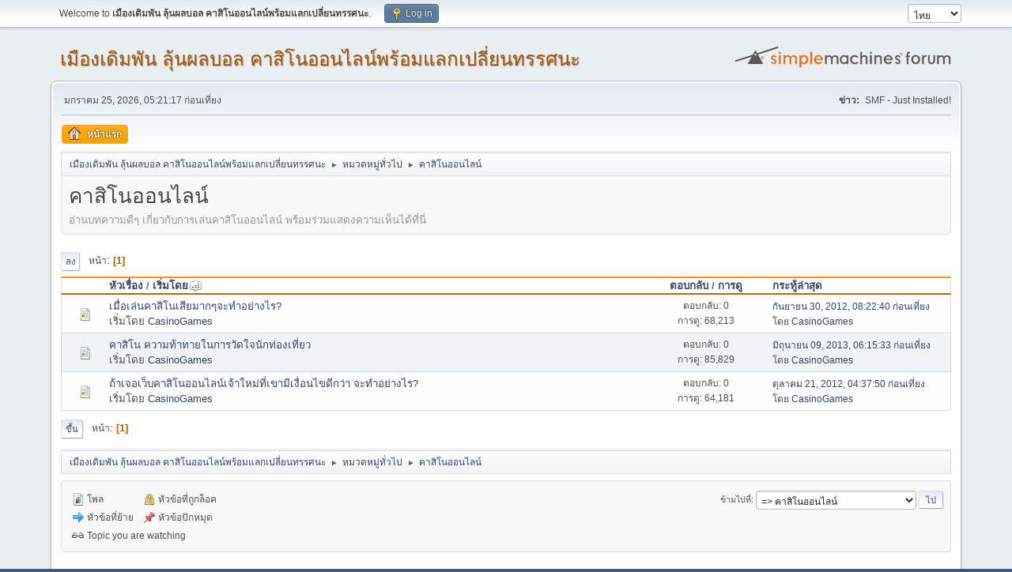

--- FILE ---
content_type: text/html; charset=UTF-8
request_url: https://www.quandaryland.com/index.php?board=1.0;sort=starter
body_size: 4199
content:
<!DOCTYPE html>
<html lang="th-TH">
<head>
	<meta charset="UTF-8">
	<link rel="stylesheet" href="https://www.quandaryland.com/Themes/default/css/minified_e42d6bf52f043ec373cf31c17cdc62cd.css?smf213_1668469015">
	<style>
	img.avatar { max-width: 65px !important; max-height: 65px !important; }
	
	</style>
	<script>
		var smf_theme_url = "https://www.quandaryland.com/Themes/default";
		var smf_default_theme_url = "https://www.quandaryland.com/Themes/default";
		var smf_images_url = "https://www.quandaryland.com/Themes/default/images";
		var smf_smileys_url = "https://www.quandaryland.com/Smileys";
		var smf_smiley_sets = "default,aaron,akyhne,fugue,alienine";
		var smf_smiley_sets_default = "default";
		var smf_avatars_url = "https://www.quandaryland.com/avatars";
		var smf_scripturl = "https://www.quandaryland.com/index.php?PHPSESSID=7c6cd73c1937cd6670502a6f3c9e59f9&amp;";
		var smf_iso_case_folding = false;
		var smf_charset = "UTF-8";
		var smf_session_id = "3d948f1665853c2a4080f131f8f850c4";
		var smf_session_var = "be7b3094a";
		var smf_member_id = 0;
		var ajax_notification_text = 'กำลังโหลด...';
		var help_popup_heading_text = 'เดี๋ยวอธิบายให้:';
		var banned_text = 'ขออภัย ผู้มาเยือน คุณถูกแบนจากการใช้ฟอรัมนี้!';
		var smf_txt_expand = 'ขยาย';
		var smf_txt_shrink = 'ยุบ';
		var smf_quote_expand = false;
		var allow_xhjr_credentials = false;
	</script>
	<script src="https://ajax.googleapis.com/ajax/libs/jquery/3.6.0/jquery.min.js"></script>
	<script src="https://www.quandaryland.com/Themes/default/scripts/minified_aadbc28fc4cd7a25a0e8bed848aeebf1.js?smf213_1668469015"></script>
	<script>
		function smfAutoTask()
		{
			$.get(smf_scripturl + "?scheduled=task;ts=1769299320");
		}
		window.setTimeout("smfAutoTask();", 1);
	var smf_you_sure ='คุณแน่ใจหรือว่าต้องการทำเช่นนี้?';
	</script>
	<title>คาสิโนออนไลน์</title>
	<meta name="viewport" content="width=device-width, initial-scale=1">
	<meta property="og:site_name" content="เมืองเดิมพัน ลุ้นผลบอล คาสิโนออนไลน์พร้อมแลกเปลี่ยนทรรศนะ">
	<meta property="og:title" content="คาสิโนออนไลน์">
	<meta property="og:url" content="https://www.quandaryland.com/index.php/board,1.0.html?PHPSESSID=7c6cd73c1937cd6670502a6f3c9e59f9">
	<meta property="og:description" content="อ่านบทความดีๆ เกี่ยวกับการเล่นคาสิโนออนไลน์ พร้อมร่วมแสดงความเห็นได้ที่นี่">
	<meta name="description" content="อ่านบทความดีๆ เกี่ยวกับการเล่นคาสิโนออนไลน์ พร้อมร่วมแสดงความเห็นได้ที่นี่">
	<meta name="theme-color" content="#557EA0">
	<meta name="robots" content="noindex">
	<link rel="canonical" href="https://www.quandaryland.com/index.php?board=1.0">
	<link rel="help" href="https://www.quandaryland.com/index.php?PHPSESSID=7c6cd73c1937cd6670502a6f3c9e59f9&amp;action=help">
	<link rel="contents" href="https://www.quandaryland.com/index.php?PHPSESSID=7c6cd73c1937cd6670502a6f3c9e59f9&amp;">
	<link rel="alternate" type="application/rss+xml" title="เมืองเดิมพัน ลุ้นผลบอล คาสิโนออนไลน์พร้อมแลกเปลี่ยนทรรศนะ - RSS" href="https://www.quandaryland.com/index.php?PHPSESSID=7c6cd73c1937cd6670502a6f3c9e59f9&amp;action=.xml;type=rss2;board=1">
	<link rel="alternate" type="application/atom+xml" title="เมืองเดิมพัน ลุ้นผลบอล คาสิโนออนไลน์พร้อมแลกเปลี่ยนทรรศนะ - Atom" href="https://www.quandaryland.com/index.php?PHPSESSID=7c6cd73c1937cd6670502a6f3c9e59f9&amp;action=.xml;type=atom;board=1">
	<link rel="index" href="https://www.quandaryland.com/index.php/board,1.0.html?PHPSESSID=7c6cd73c1937cd6670502a6f3c9e59f9">
</head>
<body id="chrome" class="action_messageindex board_1">
<div id="footerfix">
	<div id="top_section">
		<div class="inner_wrap">
			<ul class="floatleft" id="top_info">
				<li class="welcome">
					Welcome to <strong>เมืองเดิมพัน ลุ้นผลบอล คาสิโนออนไลน์พร้อมแลกเปลี่ยนทรรศนะ</strong>.
				</li>
				<li class="button_login">
					<a href="https://www.quandaryland.com/index.php?PHPSESSID=7c6cd73c1937cd6670502a6f3c9e59f9&amp;action=login" class="open" onclick="return reqOverlayDiv(this.href, 'Log in', 'login');">
						<span class="main_icons login"></span>
						<span class="textmenu">Log in</span>
					</a>
				</li>
			</ul>
			<form id="languages_form" method="get" class="floatright">
				<select id="language_select" name="language" onchange="this.form.submit()">
					<option value="thai" selected="selected">ไทย</option>
					<option value="english">English</option>
				</select>
				<noscript>
					<input type="submit" value="ไป">
				</noscript>
			</form>
		</div><!-- .inner_wrap -->
	</div><!-- #top_section -->
	<div id="header">
		<h1 class="forumtitle">
			<a id="top" href="https://www.quandaryland.com/index.php?PHPSESSID=7c6cd73c1937cd6670502a6f3c9e59f9&amp;">เมืองเดิมพัน ลุ้นผลบอล คาสิโนออนไลน์พร้อมแลกเปลี่ยนทรรศนะ</a>
		</h1>
		<img id="smflogo" src="https://www.quandaryland.com/Themes/default/images/smflogo.svg" alt="Simple Machines Forum" title="Simple Machines Forum">
	</div>
	<div id="wrapper">
		<div id="upper_section">
			<div id="inner_section">
				<div id="inner_wrap" class="hide_720">
					<div class="user">
						<time datetime="2026-01-25T05:21:17Z">มกราคม 25, 2026, 05:21:17 ก่อนเที่ยง</time>
					</div>
					<div class="news">
						<h2>ข่าว: </h2>
						<p>SMF - Just Installed!</p>
					</div>
				</div>
				<a class="mobile_user_menu">
					<span class="menu_icon"></span>
					<span class="text_menu">Main Menu</span>
				</a>
				<div id="main_menu">
					<div id="mobile_user_menu" class="popup_container">
						<div class="popup_window description">
							<div class="popup_heading">Main Menu
								<a href="javascript:void(0);" class="main_icons hide_popup"></a>
							</div>
							
					<ul class="dropmenu menu_nav">
						<li class="button_home">
							<a class="active" href="https://www.quandaryland.com/index.php?PHPSESSID=7c6cd73c1937cd6670502a6f3c9e59f9&amp;">
								<span class="main_icons home"></span><span class="textmenu">หน้าแรก</span>
							</a>
						</li>
					</ul><!-- .menu_nav -->
						</div>
					</div>
				</div>
				<div class="navigate_section">
					<ul>
						<li>
							<a href="https://www.quandaryland.com/index.php?PHPSESSID=7c6cd73c1937cd6670502a6f3c9e59f9&amp;"><span>เมืองเดิมพัน ลุ้นผลบอล คาสิโนออนไลน์พร้อมแลกเปลี่ยนทรรศนะ</span></a>
						</li>
						<li>
							<span class="dividers"> &#9658; </span>
							<a href="https://www.quandaryland.com/index.php?PHPSESSID=7c6cd73c1937cd6670502a6f3c9e59f9&amp;#c1"><span>หมวดหมู่ทั่วไป</span></a>
						</li>
						<li class="last">
							<span class="dividers"> &#9658; </span>
							<a href="https://www.quandaryland.com/index.php/board,1.0.html?PHPSESSID=7c6cd73c1937cd6670502a6f3c9e59f9"><span>คาสิโนออนไลน์</span></a>
						</li>
					</ul>
				</div><!-- .navigate_section -->
			</div><!-- #inner_section -->
		</div><!-- #upper_section -->
		<div id="content_section">
			<div id="main_content_section"><div id="display_head" class="information">
			<h2 class="display_title">คาสิโนออนไลน์</h2>
			<p>อ่านบทความดีๆ เกี่ยวกับการเล่นคาสิโนออนไลน์ พร้อมร่วมแสดงความเห็นได้ที่นี่</p>
		</div>
	<div class="pagesection">
		 
		<div class="pagelinks floatleft">
			<a href="#bot" class="button">ลง</a>
			<span class="pages">หน้า</span><span class="current_page">1</span> 
		</div>
		
	</div>
		<div id="messageindex">
			<div class="title_bar" id="topic_header">
				<div class="board_icon"></div>
				<div class="info"><a href="https://www.quandaryland.com/index.php/board,1.0/sort,subject.html?PHPSESSID=7c6cd73c1937cd6670502a6f3c9e59f9">หัวเรื่อง</a> / <a href="https://www.quandaryland.com/index.php/board,1.0/sort,starter/desc.html?PHPSESSID=7c6cd73c1937cd6670502a6f3c9e59f9">เริ่มโดย<span class="main_icons sort_up"></span></a></div>
				<div class="board_stats centertext"><a href="https://www.quandaryland.com/index.php/board,1.0/sort,replies.html?PHPSESSID=7c6cd73c1937cd6670502a6f3c9e59f9">ตอบกลับ</a> / <a href="https://www.quandaryland.com/index.php/board,1.0/sort,views.html?PHPSESSID=7c6cd73c1937cd6670502a6f3c9e59f9">การดู</a></div>
				<div class="lastpost"><a href="https://www.quandaryland.com/index.php/board,1.0/sort,last_post.html?PHPSESSID=7c6cd73c1937cd6670502a6f3c9e59f9">กระทู้ล่าสุด</a></div>
			</div><!-- #topic_header -->
			<div id="topic_container">
				<div class="windowbg">
					<div class="board_icon">
						<img src="https://www.quandaryland.com/Themes/default/images/post/xx.png" alt="">
						
					</div>
					<div class="info info_block">
						<div >
							<div class="icons floatright">
							</div>
							<div class="message_index_title">
								
								<span class="preview" title="">
									<span id="msg_2"><a href="https://www.quandaryland.com/index.php/topic,2.0.html?PHPSESSID=7c6cd73c1937cd6670502a6f3c9e59f9">เมื่อเล่นคาสิโนเสียมากๆจะทำอย่างไร?</a></span>
								</span>
							</div>
							<p class="floatleft">
								เริ่มโดย <a href="https://www.quandaryland.com/index.php?PHPSESSID=7c6cd73c1937cd6670502a6f3c9e59f9&amp;action=profile;u=1" title="ดูรายละเอียดของ CasinoGames" class="preview">CasinoGames</a>
							</p>
							
						</div><!-- #topic_[first_post][id] -->
					</div><!-- .info -->
					<div class="board_stats centertext">
						<p>ตอบกลับ: 0<br>การดู: 68,213</p>
					</div>
					<div class="lastpost">
						<p><a href="https://www.quandaryland.com/index.php/topic,2.0.html?PHPSESSID=7c6cd73c1937cd6670502a6f3c9e59f9#msg2">กันยายน 30, 2012, 08:22:40 ก่อนเที่ยง</a><br>โดย <a href="https://www.quandaryland.com/index.php?PHPSESSID=7c6cd73c1937cd6670502a6f3c9e59f9&amp;action=profile;u=1">CasinoGames</a></p>
					</div>
				</div><!-- $topic[css_class] -->
				<div class="windowbg">
					<div class="board_icon">
						<img src="https://www.quandaryland.com/Themes/default/images/post/xx.png" alt="">
						
					</div>
					<div class="info info_block">
						<div >
							<div class="icons floatright">
							</div>
							<div class="message_index_title">
								
								<span class="preview" title="">
									<span id="msg_6"><a href="https://www.quandaryland.com/index.php/topic,6.0.html?PHPSESSID=7c6cd73c1937cd6670502a6f3c9e59f9">คาสิโน ความท้าทายในการวัดใจนักท่องเที่ยว</a></span>
								</span>
							</div>
							<p class="floatleft">
								เริ่มโดย <a href="https://www.quandaryland.com/index.php?PHPSESSID=7c6cd73c1937cd6670502a6f3c9e59f9&amp;action=profile;u=1" title="ดูรายละเอียดของ CasinoGames" class="preview">CasinoGames</a>
							</p>
							
						</div><!-- #topic_[first_post][id] -->
					</div><!-- .info -->
					<div class="board_stats centertext">
						<p>ตอบกลับ: 0<br>การดู: 85,829</p>
					</div>
					<div class="lastpost">
						<p><a href="https://www.quandaryland.com/index.php/topic,6.0.html?PHPSESSID=7c6cd73c1937cd6670502a6f3c9e59f9#msg6">มิถุนายน 09, 2013, 06:15:33 ก่อนเที่ยง</a><br>โดย <a href="https://www.quandaryland.com/index.php?PHPSESSID=7c6cd73c1937cd6670502a6f3c9e59f9&amp;action=profile;u=1">CasinoGames</a></p>
					</div>
				</div><!-- $topic[css_class] -->
				<div class="windowbg">
					<div class="board_icon">
						<img src="https://www.quandaryland.com/Themes/default/images/post/xx.png" alt="">
						
					</div>
					<div class="info info_block">
						<div >
							<div class="icons floatright">
							</div>
							<div class="message_index_title">
								
								<span class="preview" title="">
									<span id="msg_3"><a href="https://www.quandaryland.com/index.php/topic,3.0.html?PHPSESSID=7c6cd73c1937cd6670502a6f3c9e59f9">ถ้าเจอเว็บคาสิโนออนไลน์เจ้าใหม่ที่เขามีเงื่อนไขดีกว่า จะทำอย่างไร?</a></span>
								</span>
							</div>
							<p class="floatleft">
								เริ่มโดย <a href="https://www.quandaryland.com/index.php?PHPSESSID=7c6cd73c1937cd6670502a6f3c9e59f9&amp;action=profile;u=1" title="ดูรายละเอียดของ CasinoGames" class="preview">CasinoGames</a>
							</p>
							
						</div><!-- #topic_[first_post][id] -->
					</div><!-- .info -->
					<div class="board_stats centertext">
						<p>ตอบกลับ: 0<br>การดู: 64,181</p>
					</div>
					<div class="lastpost">
						<p><a href="https://www.quandaryland.com/index.php/topic,3.0.html?PHPSESSID=7c6cd73c1937cd6670502a6f3c9e59f9#msg3">ตุลาคม 21, 2012, 04:37:50 ก่อนเที่ยง</a><br>โดย <a href="https://www.quandaryland.com/index.php?PHPSESSID=7c6cd73c1937cd6670502a6f3c9e59f9&amp;action=profile;u=1">CasinoGames</a></p>
					</div>
				</div><!-- $topic[css_class] -->
			</div><!-- #topic_container -->
		</div><!-- #messageindex -->
	<div class="pagesection">
		
		 
		<div class="pagelinks floatleft">
			<a href="#main_content_section" class="button" id="bot">ขึ้น</a>
			<span class="pages">หน้า</span><span class="current_page">1</span> 
		</div>
	</div>
				<div class="navigate_section">
					<ul>
						<li>
							<a href="https://www.quandaryland.com/index.php?PHPSESSID=7c6cd73c1937cd6670502a6f3c9e59f9&amp;"><span>เมืองเดิมพัน ลุ้นผลบอล คาสิโนออนไลน์พร้อมแลกเปลี่ยนทรรศนะ</span></a>
						</li>
						<li>
							<span class="dividers"> &#9658; </span>
							<a href="https://www.quandaryland.com/index.php?PHPSESSID=7c6cd73c1937cd6670502a6f3c9e59f9&amp;#c1"><span>หมวดหมู่ทั่วไป</span></a>
						</li>
						<li class="last">
							<span class="dividers"> &#9658; </span>
							<a href="https://www.quandaryland.com/index.php/board,1.0.html?PHPSESSID=7c6cd73c1937cd6670502a6f3c9e59f9"><span>คาสิโนออนไลน์</span></a>
						</li>
					</ul>
				</div><!-- .navigate_section -->
	<script>
		var oQuickModifyTopic = new QuickModifyTopic({
			aHidePrefixes: Array("lockicon", "stickyicon", "pages", "newicon"),
			bMouseOnDiv: false,
		});
	</script>
	<div class="tborder" id="topic_icons">
		<div class="information">
			<p id="message_index_jump_to"></p>
			<p class="floatleft">
				<span class="main_icons poll"></span> โพล<br>
				<span class="main_icons move"></span> หัวข้อที่ย้าย<br>
			</p>
			<p>
				<span class="main_icons lock"></span> หัวข้อที่ถูกล็อค<br>
				<span class="main_icons sticky"></span> หัวข้อปักหมุด<br>
				<span class="main_icons watch"></span> Topic you are watching<br>
			</p>
			<script>
				if (typeof(window.XMLHttpRequest) != "undefined")
					aJumpTo[aJumpTo.length] = new JumpTo({
						sContainerId: "message_index_jump_to",
						sJumpToTemplate: "<label class=\"smalltext jump_to\" for=\"%select_id%\">ข้ามไปที่<" + "/label> %dropdown_list%",
						iCurBoardId: 1,
						iCurBoardChildLevel: 0,
						sCurBoardName: "คาสิโนออนไลน์",
						sBoardChildLevelIndicator: "==",
						sBoardPrefix: "=> ",
						sCatSeparator: "-----------------------------",
						sCatPrefix: "",
						sGoButtonLabel: "ไป"
					});
			</script>
		</div><!-- .information -->
	</div><!-- #topic_icons -->
	<div id="mobile_action" class="popup_container">
		<div class="popup_window description">
			<div class="popup_heading">การกระทำของผู้ใช้
				<a href="javascript:void(0);" class="main_icons hide_popup"></a>
			</div>
			
		</div>
	</div>
			</div><!-- #main_content_section -->
		</div><!-- #content_section -->
	</div><!-- #wrapper -->
</div><!-- #footerfix -->
	<div id="footer">
		<div class="inner_wrap">
		<ul>
			<li class="floatright"><a href="https://www.quandaryland.com/index.php?PHPSESSID=7c6cd73c1937cd6670502a6f3c9e59f9&amp;action=help">ช่วยเหลือ</a> | <a href="https://www.quandaryland.com/index.php?PHPSESSID=7c6cd73c1937cd6670502a6f3c9e59f9&amp;action=agreement">ข้อตกลงและเงื่อนไข</a> | <a href="#top_section">ขึ้น &#9650;</a></li>
			<li class="copyright"><a href="https://www.quandaryland.com/index.php?PHPSESSID=7c6cd73c1937cd6670502a6f3c9e59f9&amp;action=credits" title="License" target="_blank" rel="noopener">SMF 2.1.3 &copy; 2022</a>, <a href="https://www.simplemachines.org" title="Simple Machines" target="_blank" rel="noopener">Simple Machines</a></li>
		</ul>
		</div>
	</div><!-- #footer -->
<script>
window.addEventListener("DOMContentLoaded", function() {
	function triggerCron()
	{
		$.get('https://www.quandaryland.com' + "/cron.php?ts=1769318475");
	}
	window.setTimeout(triggerCron, 1);
});
</script>
</body>
</html>